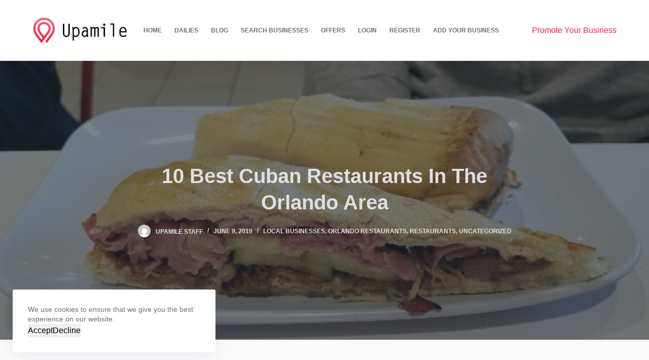

--- FILE ---
content_type: text/html; charset=UTF-8
request_url: https://www.upamile.com/blog/best-cuban-restaurants-in-orlando-area/
body_size: 23669
content:
<!doctype html>
<html lang="en-US">
<head>
	
	<meta charset="UTF-8">
	<meta name="viewport" content="width=device-width, initial-scale=1, maximum-scale=5, viewport-fit=cover">
	<link rel="profile" href="https://gmpg.org/xfn/11">

	<meta name='robots' content='index, follow, max-image-preview:large, max-snippet:-1, max-video-preview:-1' />

	<!-- This site is optimized with the Yoast SEO plugin v20.8 - https://yoast.com/wordpress/plugins/seo/ -->
	<title>10 Best Cuban Restaurants In The Orlando Area - Upamile</title>
	<meta name="description" content="You know Orlando is filled with Hispanic flair, and with that comes great Latin cuisine.Orlando doesn&#039;t fall short when it comes to Cuban food. The Cuban culture is growing in Orlando and can be seen throughout. Therefore we have put a list of top 10 Cuban Restaurants for you to enjoy." />
	<link rel="canonical" href="https://www.upamile.com/blog/best-cuban-restaurants-in-orlando-area/" />
	<meta property="og:locale" content="en_US" />
	<meta property="og:type" content="article" />
	<meta property="og:title" content="10 Best Cuban Restaurants In The Orlando Area - Upamile" />
	<meta property="og:description" content="You know Orlando is filled with Hispanic flair, and with that comes great Latin cuisine.Orlando doesn&#039;t fall short when it comes to Cuban food. The Cuban culture is growing in Orlando and can be seen throughout. Therefore we have put a list of top 10 Cuban Restaurants for you to enjoy." />
	<meta property="og:url" content="https://www.upamile.com/blog/best-cuban-restaurants-in-orlando-area/" />
	<meta property="og:site_name" content="Upamile" />
	<meta property="article:published_time" content="2019-06-09T22:57:14+00:00" />
	<meta property="article:modified_time" content="2020-03-04T02:24:30+00:00" />
	<meta property="og:image" content="https://www.upamile.com/blog/wp-content/uploads/cubansub-1024x495-1.png" />
	<meta property="og:image:width" content="1024" />
	<meta property="og:image:height" content="495" />
	<meta property="og:image:type" content="image/png" />
	<meta name="author" content="Upamile Staff" />
	<meta name="twitter:card" content="summary_large_image" />
	<meta name="twitter:label1" content="Written by" />
	<meta name="twitter:data1" content="Upamile Staff" />
	<meta name="twitter:label2" content="Est. reading time" />
	<meta name="twitter:data2" content="1 minute" />
	<script type="application/ld+json" class="yoast-schema-graph">{"@context":"https://schema.org","@graph":[{"@type":"Article","@id":"https://www.upamile.com/blog/best-cuban-restaurants-in-orlando-area/#article","isPartOf":{"@id":"https://www.upamile.com/blog/best-cuban-restaurants-in-orlando-area/"},"author":{"name":"Upamile Staff","@id":"https://www.upamile.com/blog/#/schema/person/7afd7de7b2be6997b4c9016df1069436"},"headline":"10 Best Cuban Restaurants In The Orlando Area","datePublished":"2019-06-09T22:57:14+00:00","dateModified":"2020-03-04T02:24:30+00:00","mainEntityOfPage":{"@id":"https://www.upamile.com/blog/best-cuban-restaurants-in-orlando-area/"},"wordCount":218,"commentCount":0,"publisher":{"@id":"https://www.upamile.com/blog/#organization"},"image":{"@id":"https://www.upamile.com/blog/best-cuban-restaurants-in-orlando-area/#primaryimage"},"thumbnailUrl":"https://www.upamile.com/blog/wp-content/uploads/cubansub-1024x495-1.png","keywords":["Cuban","Cuban Cuisine","Cuban Restaurants","Orlando","Orlando Cuban Restaurants"],"articleSection":["Local Businesses","Orlando Restaurants","Restaurants"],"inLanguage":"en-US","potentialAction":[{"@type":"CommentAction","name":"Comment","target":["https://www.upamile.com/blog/best-cuban-restaurants-in-orlando-area/#respond"]}]},{"@type":"WebPage","@id":"https://www.upamile.com/blog/best-cuban-restaurants-in-orlando-area/","url":"https://www.upamile.com/blog/best-cuban-restaurants-in-orlando-area/","name":"10 Best Cuban Restaurants In The Orlando Area - Upamile","isPartOf":{"@id":"https://www.upamile.com/blog/#website"},"primaryImageOfPage":{"@id":"https://www.upamile.com/blog/best-cuban-restaurants-in-orlando-area/#primaryimage"},"image":{"@id":"https://www.upamile.com/blog/best-cuban-restaurants-in-orlando-area/#primaryimage"},"thumbnailUrl":"https://www.upamile.com/blog/wp-content/uploads/cubansub-1024x495-1.png","datePublished":"2019-06-09T22:57:14+00:00","dateModified":"2020-03-04T02:24:30+00:00","description":"You know Orlando is filled with Hispanic flair, and with that comes great Latin cuisine.Orlando doesn't fall short when it comes to Cuban food. The Cuban culture is growing in Orlando and can be seen throughout. Therefore we have put a list of top 10 Cuban Restaurants for you to enjoy.","breadcrumb":{"@id":"https://www.upamile.com/blog/best-cuban-restaurants-in-orlando-area/#breadcrumb"},"inLanguage":"en-US","potentialAction":[{"@type":"ReadAction","target":["https://www.upamile.com/blog/best-cuban-restaurants-in-orlando-area/"]}]},{"@type":"ImageObject","inLanguage":"en-US","@id":"https://www.upamile.com/blog/best-cuban-restaurants-in-orlando-area/#primaryimage","url":"https://www.upamile.com/blog/wp-content/uploads/cubansub-1024x495-1.png","contentUrl":"https://www.upamile.com/blog/wp-content/uploads/cubansub-1024x495-1.png","width":1024,"height":495,"caption":"best cuban sub"},{"@type":"BreadcrumbList","@id":"https://www.upamile.com/blog/best-cuban-restaurants-in-orlando-area/#breadcrumb","itemListElement":[{"@type":"ListItem","position":1,"name":"Home","item":"https://www.upamile.com/blog/"},{"@type":"ListItem","position":2,"name":"10 Best Cuban Restaurants In The Orlando Area"}]},{"@type":"WebSite","@id":"https://www.upamile.com/blog/#website","url":"https://www.upamile.com/blog/","name":"Upamile","description":"Just another WordPress site","publisher":{"@id":"https://www.upamile.com/blog/#organization"},"potentialAction":[{"@type":"SearchAction","target":{"@type":"EntryPoint","urlTemplate":"https://www.upamile.com/blog/?s={search_term_string}"},"query-input":"required name=search_term_string"}],"inLanguage":"en-US"},{"@type":"Organization","@id":"https://www.upamile.com/blog/#organization","name":"Upamile","url":"https://www.upamile.com/blog/","logo":{"@type":"ImageObject","inLanguage":"en-US","@id":"https://www.upamile.com/blog/#/schema/logo/image/","url":"https://www.upamile.com/blog/wp-content/uploads/2023/07/upamilelogo.png","contentUrl":"https://www.upamile.com/blog/wp-content/uploads/2023/07/upamilelogo.png","width":220,"height":59,"caption":"Upamile"},"image":{"@id":"https://www.upamile.com/blog/#/schema/logo/image/"}},{"@type":"Person","@id":"https://www.upamile.com/blog/#/schema/person/7afd7de7b2be6997b4c9016df1069436","name":"Upamile Staff","image":{"@type":"ImageObject","inLanguage":"en-US","@id":"https://www.upamile.com/blog/#/schema/person/image/","url":"https://secure.gravatar.com/avatar/09cc740a116b0f1800d549a8ee9a3166?s=96&d=mm&r=g","contentUrl":"https://secure.gravatar.com/avatar/09cc740a116b0f1800d549a8ee9a3166?s=96&d=mm&r=g","caption":"Upamile Staff"},"url":"https://www.upamile.com/blog/author/upamilestaffer/"}]}</script>
	<!-- / Yoast SEO plugin. -->


<link rel="alternate" type="application/rss+xml" title="Upamile &raquo; Feed" href="https://www.upamile.com/blog/feed/" />
<link rel="alternate" type="application/rss+xml" title="Upamile &raquo; Comments Feed" href="https://www.upamile.com/blog/comments/feed/" />
<link rel="alternate" type="application/rss+xml" title="Upamile &raquo; 10 Best Cuban Restaurants In The Orlando Area Comments Feed" href="https://www.upamile.com/blog/best-cuban-restaurants-in-orlando-area/feed/" />
		<!-- This site uses the Google Analytics by MonsterInsights plugin v8.15 - Using Analytics tracking - https://www.monsterinsights.com/ -->
		<!-- Note: MonsterInsights is not currently configured on this site. The site owner needs to authenticate with Google Analytics in the MonsterInsights settings panel. -->
					<!-- No UA code set -->
				<!-- / Google Analytics by MonsterInsights -->
		<link rel='stylesheet' id='blocksy-dynamic-global-css' href='https://www.upamile.com/blog/wp-content/uploads/blocksy/css/global.css?ver=40787' media='all' />
<link rel='stylesheet' id='wp-block-library-css' href='https://www.upamile.com/blog/wp-includes/css/dist/block-library/style.min.css?ver=6.2.8' media='all' />
<style id='global-styles-inline-css'>
body{--wp--preset--color--black: #000000;--wp--preset--color--cyan-bluish-gray: #abb8c3;--wp--preset--color--white: #ffffff;--wp--preset--color--pale-pink: #f78da7;--wp--preset--color--vivid-red: #cf2e2e;--wp--preset--color--luminous-vivid-orange: #ff6900;--wp--preset--color--luminous-vivid-amber: #fcb900;--wp--preset--color--light-green-cyan: #7bdcb5;--wp--preset--color--vivid-green-cyan: #00d084;--wp--preset--color--pale-cyan-blue: #8ed1fc;--wp--preset--color--vivid-cyan-blue: #0693e3;--wp--preset--color--vivid-purple: #9b51e0;--wp--preset--color--palette-color-1: var(--paletteColor1, #f91942);--wp--preset--color--palette-color-2: var(--paletteColor2, #F74D67);--wp--preset--color--palette-color-3: var(--paletteColor3, #6e6d76);--wp--preset--color--palette-color-4: var(--paletteColor4, #0e0c1b);--wp--preset--color--palette-color-5: var(--paletteColor5, #DFDFE2);--wp--preset--color--palette-color-6: var(--paletteColor6, #F4F4F5);--wp--preset--color--palette-color-7: var(--paletteColor7, #FBFBFB);--wp--preset--color--palette-color-8: var(--paletteColor8, #ffffff);--wp--preset--gradient--vivid-cyan-blue-to-vivid-purple: linear-gradient(135deg,rgba(6,147,227,1) 0%,rgb(155,81,224) 100%);--wp--preset--gradient--light-green-cyan-to-vivid-green-cyan: linear-gradient(135deg,rgb(122,220,180) 0%,rgb(0,208,130) 100%);--wp--preset--gradient--luminous-vivid-amber-to-luminous-vivid-orange: linear-gradient(135deg,rgba(252,185,0,1) 0%,rgba(255,105,0,1) 100%);--wp--preset--gradient--luminous-vivid-orange-to-vivid-red: linear-gradient(135deg,rgba(255,105,0,1) 0%,rgb(207,46,46) 100%);--wp--preset--gradient--very-light-gray-to-cyan-bluish-gray: linear-gradient(135deg,rgb(238,238,238) 0%,rgb(169,184,195) 100%);--wp--preset--gradient--cool-to-warm-spectrum: linear-gradient(135deg,rgb(74,234,220) 0%,rgb(151,120,209) 20%,rgb(207,42,186) 40%,rgb(238,44,130) 60%,rgb(251,105,98) 80%,rgb(254,248,76) 100%);--wp--preset--gradient--blush-light-purple: linear-gradient(135deg,rgb(255,206,236) 0%,rgb(152,150,240) 100%);--wp--preset--gradient--blush-bordeaux: linear-gradient(135deg,rgb(254,205,165) 0%,rgb(254,45,45) 50%,rgb(107,0,62) 100%);--wp--preset--gradient--luminous-dusk: linear-gradient(135deg,rgb(255,203,112) 0%,rgb(199,81,192) 50%,rgb(65,88,208) 100%);--wp--preset--gradient--pale-ocean: linear-gradient(135deg,rgb(255,245,203) 0%,rgb(182,227,212) 50%,rgb(51,167,181) 100%);--wp--preset--gradient--electric-grass: linear-gradient(135deg,rgb(202,248,128) 0%,rgb(113,206,126) 100%);--wp--preset--gradient--midnight: linear-gradient(135deg,rgb(2,3,129) 0%,rgb(40,116,252) 100%);--wp--preset--gradient--juicy-peach: linear-gradient(to right, #ffecd2 0%, #fcb69f 100%);--wp--preset--gradient--young-passion: linear-gradient(to right, #ff8177 0%, #ff867a 0%, #ff8c7f 21%, #f99185 52%, #cf556c 78%, #b12a5b 100%);--wp--preset--gradient--true-sunset: linear-gradient(to right, #fa709a 0%, #fee140 100%);--wp--preset--gradient--morpheus-den: linear-gradient(to top, #30cfd0 0%, #330867 100%);--wp--preset--gradient--plum-plate: linear-gradient(135deg, #667eea 0%, #764ba2 100%);--wp--preset--gradient--aqua-splash: linear-gradient(15deg, #13547a 0%, #80d0c7 100%);--wp--preset--gradient--love-kiss: linear-gradient(to top, #ff0844 0%, #ffb199 100%);--wp--preset--gradient--new-retrowave: linear-gradient(to top, #3b41c5 0%, #a981bb 49%, #ffc8a9 100%);--wp--preset--gradient--plum-bath: linear-gradient(to top, #cc208e 0%, #6713d2 100%);--wp--preset--gradient--high-flight: linear-gradient(to right, #0acffe 0%, #495aff 100%);--wp--preset--gradient--teen-party: linear-gradient(-225deg, #FF057C 0%, #8D0B93 50%, #321575 100%);--wp--preset--gradient--fabled-sunset: linear-gradient(-225deg, #231557 0%, #44107A 29%, #FF1361 67%, #FFF800 100%);--wp--preset--gradient--arielle-smile: radial-gradient(circle 248px at center, #16d9e3 0%, #30c7ec 47%, #46aef7 100%);--wp--preset--gradient--itmeo-branding: linear-gradient(180deg, #2af598 0%, #009efd 100%);--wp--preset--gradient--deep-blue: linear-gradient(to right, #6a11cb 0%, #2575fc 100%);--wp--preset--gradient--strong-bliss: linear-gradient(to right, #f78ca0 0%, #f9748f 19%, #fd868c 60%, #fe9a8b 100%);--wp--preset--gradient--sweet-period: linear-gradient(to top, #3f51b1 0%, #5a55ae 13%, #7b5fac 25%, #8f6aae 38%, #a86aa4 50%, #cc6b8e 62%, #f18271 75%, #f3a469 87%, #f7c978 100%);--wp--preset--gradient--purple-division: linear-gradient(to top, #7028e4 0%, #e5b2ca 100%);--wp--preset--gradient--cold-evening: linear-gradient(to top, #0c3483 0%, #a2b6df 100%, #6b8cce 100%, #a2b6df 100%);--wp--preset--gradient--mountain-rock: linear-gradient(to right, #868f96 0%, #596164 100%);--wp--preset--gradient--desert-hump: linear-gradient(to top, #c79081 0%, #dfa579 100%);--wp--preset--gradient--ethernal-constance: linear-gradient(to top, #09203f 0%, #537895 100%);--wp--preset--gradient--happy-memories: linear-gradient(-60deg, #ff5858 0%, #f09819 100%);--wp--preset--gradient--grown-early: linear-gradient(to top, #0ba360 0%, #3cba92 100%);--wp--preset--gradient--morning-salad: linear-gradient(-225deg, #B7F8DB 0%, #50A7C2 100%);--wp--preset--gradient--night-call: linear-gradient(-225deg, #AC32E4 0%, #7918F2 48%, #4801FF 100%);--wp--preset--gradient--mind-crawl: linear-gradient(-225deg, #473B7B 0%, #3584A7 51%, #30D2BE 100%);--wp--preset--gradient--angel-care: linear-gradient(-225deg, #FFE29F 0%, #FFA99F 48%, #FF719A 100%);--wp--preset--gradient--juicy-cake: linear-gradient(to top, #e14fad 0%, #f9d423 100%);--wp--preset--gradient--rich-metal: linear-gradient(to right, #d7d2cc 0%, #304352 100%);--wp--preset--gradient--mole-hall: linear-gradient(-20deg, #616161 0%, #9bc5c3 100%);--wp--preset--gradient--cloudy-knoxville: linear-gradient(120deg, #fdfbfb 0%, #ebedee 100%);--wp--preset--gradient--soft-grass: linear-gradient(to top, #c1dfc4 0%, #deecdd 100%);--wp--preset--gradient--saint-petersburg: linear-gradient(135deg, #f5f7fa 0%, #c3cfe2 100%);--wp--preset--gradient--everlasting-sky: linear-gradient(135deg, #fdfcfb 0%, #e2d1c3 100%);--wp--preset--gradient--kind-steel: linear-gradient(-20deg, #e9defa 0%, #fbfcdb 100%);--wp--preset--gradient--over-sun: linear-gradient(60deg, #abecd6 0%, #fbed96 100%);--wp--preset--gradient--premium-white: linear-gradient(to top, #d5d4d0 0%, #d5d4d0 1%, #eeeeec 31%, #efeeec 75%, #e9e9e7 100%);--wp--preset--gradient--clean-mirror: linear-gradient(45deg, #93a5cf 0%, #e4efe9 100%);--wp--preset--gradient--wild-apple: linear-gradient(to top, #d299c2 0%, #fef9d7 100%);--wp--preset--gradient--snow-again: linear-gradient(to top, #e6e9f0 0%, #eef1f5 100%);--wp--preset--gradient--confident-cloud: linear-gradient(to top, #dad4ec 0%, #dad4ec 1%, #f3e7e9 100%);--wp--preset--gradient--glass-water: linear-gradient(to top, #dfe9f3 0%, white 100%);--wp--preset--gradient--perfect-white: linear-gradient(-225deg, #E3FDF5 0%, #FFE6FA 100%);--wp--preset--duotone--dark-grayscale: url('#wp-duotone-dark-grayscale');--wp--preset--duotone--grayscale: url('#wp-duotone-grayscale');--wp--preset--duotone--purple-yellow: url('#wp-duotone-purple-yellow');--wp--preset--duotone--blue-red: url('#wp-duotone-blue-red');--wp--preset--duotone--midnight: url('#wp-duotone-midnight');--wp--preset--duotone--magenta-yellow: url('#wp-duotone-magenta-yellow');--wp--preset--duotone--purple-green: url('#wp-duotone-purple-green');--wp--preset--duotone--blue-orange: url('#wp-duotone-blue-orange');--wp--preset--font-size--small: 13px;--wp--preset--font-size--medium: 20px;--wp--preset--font-size--large: 36px;--wp--preset--font-size--x-large: 42px;--wp--preset--spacing--20: 0.44rem;--wp--preset--spacing--30: 0.67rem;--wp--preset--spacing--40: 1rem;--wp--preset--spacing--50: 1.5rem;--wp--preset--spacing--60: 2.25rem;--wp--preset--spacing--70: 3.38rem;--wp--preset--spacing--80: 5.06rem;--wp--preset--shadow--natural: 6px 6px 9px rgba(0, 0, 0, 0.2);--wp--preset--shadow--deep: 12px 12px 50px rgba(0, 0, 0, 0.4);--wp--preset--shadow--sharp: 6px 6px 0px rgba(0, 0, 0, 0.2);--wp--preset--shadow--outlined: 6px 6px 0px -3px rgba(255, 255, 255, 1), 6px 6px rgba(0, 0, 0, 1);--wp--preset--shadow--crisp: 6px 6px 0px rgba(0, 0, 0, 1);}body { margin: 0;--wp--style--global--content-size: var(--block-max-width);--wp--style--global--wide-size: var(--block-wide-max-width); }.wp-site-blocks > .alignleft { float: left; margin-right: 2em; }.wp-site-blocks > .alignright { float: right; margin-left: 2em; }.wp-site-blocks > .aligncenter { justify-content: center; margin-left: auto; margin-right: auto; }.wp-site-blocks > * { margin-block-start: 0; margin-block-end: 0; }.wp-site-blocks > * + * { margin-block-start: var(--content-spacing); }body { --wp--style--block-gap: var(--content-spacing); }body .is-layout-flow > *{margin-block-start: 0;margin-block-end: 0;}body .is-layout-flow > * + *{margin-block-start: var(--content-spacing);margin-block-end: 0;}body .is-layout-constrained > *{margin-block-start: 0;margin-block-end: 0;}body .is-layout-constrained > * + *{margin-block-start: var(--content-spacing);margin-block-end: 0;}body .is-layout-flex{gap: var(--content-spacing);}body .is-layout-flow > .alignleft{float: left;margin-inline-start: 0;margin-inline-end: 2em;}body .is-layout-flow > .alignright{float: right;margin-inline-start: 2em;margin-inline-end: 0;}body .is-layout-flow > .aligncenter{margin-left: auto !important;margin-right: auto !important;}body .is-layout-constrained > .alignleft{float: left;margin-inline-start: 0;margin-inline-end: 2em;}body .is-layout-constrained > .alignright{float: right;margin-inline-start: 2em;margin-inline-end: 0;}body .is-layout-constrained > .aligncenter{margin-left: auto !important;margin-right: auto !important;}body .is-layout-constrained > :where(:not(.alignleft):not(.alignright):not(.alignfull)){max-width: var(--wp--style--global--content-size);margin-left: auto !important;margin-right: auto !important;}body .is-layout-constrained > .alignwide{max-width: var(--wp--style--global--wide-size);}body .is-layout-flex{display: flex;}body .is-layout-flex{flex-wrap: wrap;align-items: center;}body .is-layout-flex > *{margin: 0;}body{padding-top: 0px;padding-right: 0px;padding-bottom: 0px;padding-left: 0px;}.has-black-color{color: var(--wp--preset--color--black) !important;}.has-cyan-bluish-gray-color{color: var(--wp--preset--color--cyan-bluish-gray) !important;}.has-white-color{color: var(--wp--preset--color--white) !important;}.has-pale-pink-color{color: var(--wp--preset--color--pale-pink) !important;}.has-vivid-red-color{color: var(--wp--preset--color--vivid-red) !important;}.has-luminous-vivid-orange-color{color: var(--wp--preset--color--luminous-vivid-orange) !important;}.has-luminous-vivid-amber-color{color: var(--wp--preset--color--luminous-vivid-amber) !important;}.has-light-green-cyan-color{color: var(--wp--preset--color--light-green-cyan) !important;}.has-vivid-green-cyan-color{color: var(--wp--preset--color--vivid-green-cyan) !important;}.has-pale-cyan-blue-color{color: var(--wp--preset--color--pale-cyan-blue) !important;}.has-vivid-cyan-blue-color{color: var(--wp--preset--color--vivid-cyan-blue) !important;}.has-vivid-purple-color{color: var(--wp--preset--color--vivid-purple) !important;}.has-palette-color-1-color{color: var(--wp--preset--color--palette-color-1) !important;}.has-palette-color-2-color{color: var(--wp--preset--color--palette-color-2) !important;}.has-palette-color-3-color{color: var(--wp--preset--color--palette-color-3) !important;}.has-palette-color-4-color{color: var(--wp--preset--color--palette-color-4) !important;}.has-palette-color-5-color{color: var(--wp--preset--color--palette-color-5) !important;}.has-palette-color-6-color{color: var(--wp--preset--color--palette-color-6) !important;}.has-palette-color-7-color{color: var(--wp--preset--color--palette-color-7) !important;}.has-palette-color-8-color{color: var(--wp--preset--color--palette-color-8) !important;}.has-black-background-color{background-color: var(--wp--preset--color--black) !important;}.has-cyan-bluish-gray-background-color{background-color: var(--wp--preset--color--cyan-bluish-gray) !important;}.has-white-background-color{background-color: var(--wp--preset--color--white) !important;}.has-pale-pink-background-color{background-color: var(--wp--preset--color--pale-pink) !important;}.has-vivid-red-background-color{background-color: var(--wp--preset--color--vivid-red) !important;}.has-luminous-vivid-orange-background-color{background-color: var(--wp--preset--color--luminous-vivid-orange) !important;}.has-luminous-vivid-amber-background-color{background-color: var(--wp--preset--color--luminous-vivid-amber) !important;}.has-light-green-cyan-background-color{background-color: var(--wp--preset--color--light-green-cyan) !important;}.has-vivid-green-cyan-background-color{background-color: var(--wp--preset--color--vivid-green-cyan) !important;}.has-pale-cyan-blue-background-color{background-color: var(--wp--preset--color--pale-cyan-blue) !important;}.has-vivid-cyan-blue-background-color{background-color: var(--wp--preset--color--vivid-cyan-blue) !important;}.has-vivid-purple-background-color{background-color: var(--wp--preset--color--vivid-purple) !important;}.has-palette-color-1-background-color{background-color: var(--wp--preset--color--palette-color-1) !important;}.has-palette-color-2-background-color{background-color: var(--wp--preset--color--palette-color-2) !important;}.has-palette-color-3-background-color{background-color: var(--wp--preset--color--palette-color-3) !important;}.has-palette-color-4-background-color{background-color: var(--wp--preset--color--palette-color-4) !important;}.has-palette-color-5-background-color{background-color: var(--wp--preset--color--palette-color-5) !important;}.has-palette-color-6-background-color{background-color: var(--wp--preset--color--palette-color-6) !important;}.has-palette-color-7-background-color{background-color: var(--wp--preset--color--palette-color-7) !important;}.has-palette-color-8-background-color{background-color: var(--wp--preset--color--palette-color-8) !important;}.has-black-border-color{border-color: var(--wp--preset--color--black) !important;}.has-cyan-bluish-gray-border-color{border-color: var(--wp--preset--color--cyan-bluish-gray) !important;}.has-white-border-color{border-color: var(--wp--preset--color--white) !important;}.has-pale-pink-border-color{border-color: var(--wp--preset--color--pale-pink) !important;}.has-vivid-red-border-color{border-color: var(--wp--preset--color--vivid-red) !important;}.has-luminous-vivid-orange-border-color{border-color: var(--wp--preset--color--luminous-vivid-orange) !important;}.has-luminous-vivid-amber-border-color{border-color: var(--wp--preset--color--luminous-vivid-amber) !important;}.has-light-green-cyan-border-color{border-color: var(--wp--preset--color--light-green-cyan) !important;}.has-vivid-green-cyan-border-color{border-color: var(--wp--preset--color--vivid-green-cyan) !important;}.has-pale-cyan-blue-border-color{border-color: var(--wp--preset--color--pale-cyan-blue) !important;}.has-vivid-cyan-blue-border-color{border-color: var(--wp--preset--color--vivid-cyan-blue) !important;}.has-vivid-purple-border-color{border-color: var(--wp--preset--color--vivid-purple) !important;}.has-palette-color-1-border-color{border-color: var(--wp--preset--color--palette-color-1) !important;}.has-palette-color-2-border-color{border-color: var(--wp--preset--color--palette-color-2) !important;}.has-palette-color-3-border-color{border-color: var(--wp--preset--color--palette-color-3) !important;}.has-palette-color-4-border-color{border-color: var(--wp--preset--color--palette-color-4) !important;}.has-palette-color-5-border-color{border-color: var(--wp--preset--color--palette-color-5) !important;}.has-palette-color-6-border-color{border-color: var(--wp--preset--color--palette-color-6) !important;}.has-palette-color-7-border-color{border-color: var(--wp--preset--color--palette-color-7) !important;}.has-palette-color-8-border-color{border-color: var(--wp--preset--color--palette-color-8) !important;}.has-vivid-cyan-blue-to-vivid-purple-gradient-background{background: var(--wp--preset--gradient--vivid-cyan-blue-to-vivid-purple) !important;}.has-light-green-cyan-to-vivid-green-cyan-gradient-background{background: var(--wp--preset--gradient--light-green-cyan-to-vivid-green-cyan) !important;}.has-luminous-vivid-amber-to-luminous-vivid-orange-gradient-background{background: var(--wp--preset--gradient--luminous-vivid-amber-to-luminous-vivid-orange) !important;}.has-luminous-vivid-orange-to-vivid-red-gradient-background{background: var(--wp--preset--gradient--luminous-vivid-orange-to-vivid-red) !important;}.has-very-light-gray-to-cyan-bluish-gray-gradient-background{background: var(--wp--preset--gradient--very-light-gray-to-cyan-bluish-gray) !important;}.has-cool-to-warm-spectrum-gradient-background{background: var(--wp--preset--gradient--cool-to-warm-spectrum) !important;}.has-blush-light-purple-gradient-background{background: var(--wp--preset--gradient--blush-light-purple) !important;}.has-blush-bordeaux-gradient-background{background: var(--wp--preset--gradient--blush-bordeaux) !important;}.has-luminous-dusk-gradient-background{background: var(--wp--preset--gradient--luminous-dusk) !important;}.has-pale-ocean-gradient-background{background: var(--wp--preset--gradient--pale-ocean) !important;}.has-electric-grass-gradient-background{background: var(--wp--preset--gradient--electric-grass) !important;}.has-midnight-gradient-background{background: var(--wp--preset--gradient--midnight) !important;}.has-juicy-peach-gradient-background{background: var(--wp--preset--gradient--juicy-peach) !important;}.has-young-passion-gradient-background{background: var(--wp--preset--gradient--young-passion) !important;}.has-true-sunset-gradient-background{background: var(--wp--preset--gradient--true-sunset) !important;}.has-morpheus-den-gradient-background{background: var(--wp--preset--gradient--morpheus-den) !important;}.has-plum-plate-gradient-background{background: var(--wp--preset--gradient--plum-plate) !important;}.has-aqua-splash-gradient-background{background: var(--wp--preset--gradient--aqua-splash) !important;}.has-love-kiss-gradient-background{background: var(--wp--preset--gradient--love-kiss) !important;}.has-new-retrowave-gradient-background{background: var(--wp--preset--gradient--new-retrowave) !important;}.has-plum-bath-gradient-background{background: var(--wp--preset--gradient--plum-bath) !important;}.has-high-flight-gradient-background{background: var(--wp--preset--gradient--high-flight) !important;}.has-teen-party-gradient-background{background: var(--wp--preset--gradient--teen-party) !important;}.has-fabled-sunset-gradient-background{background: var(--wp--preset--gradient--fabled-sunset) !important;}.has-arielle-smile-gradient-background{background: var(--wp--preset--gradient--arielle-smile) !important;}.has-itmeo-branding-gradient-background{background: var(--wp--preset--gradient--itmeo-branding) !important;}.has-deep-blue-gradient-background{background: var(--wp--preset--gradient--deep-blue) !important;}.has-strong-bliss-gradient-background{background: var(--wp--preset--gradient--strong-bliss) !important;}.has-sweet-period-gradient-background{background: var(--wp--preset--gradient--sweet-period) !important;}.has-purple-division-gradient-background{background: var(--wp--preset--gradient--purple-division) !important;}.has-cold-evening-gradient-background{background: var(--wp--preset--gradient--cold-evening) !important;}.has-mountain-rock-gradient-background{background: var(--wp--preset--gradient--mountain-rock) !important;}.has-desert-hump-gradient-background{background: var(--wp--preset--gradient--desert-hump) !important;}.has-ethernal-constance-gradient-background{background: var(--wp--preset--gradient--ethernal-constance) !important;}.has-happy-memories-gradient-background{background: var(--wp--preset--gradient--happy-memories) !important;}.has-grown-early-gradient-background{background: var(--wp--preset--gradient--grown-early) !important;}.has-morning-salad-gradient-background{background: var(--wp--preset--gradient--morning-salad) !important;}.has-night-call-gradient-background{background: var(--wp--preset--gradient--night-call) !important;}.has-mind-crawl-gradient-background{background: var(--wp--preset--gradient--mind-crawl) !important;}.has-angel-care-gradient-background{background: var(--wp--preset--gradient--angel-care) !important;}.has-juicy-cake-gradient-background{background: var(--wp--preset--gradient--juicy-cake) !important;}.has-rich-metal-gradient-background{background: var(--wp--preset--gradient--rich-metal) !important;}.has-mole-hall-gradient-background{background: var(--wp--preset--gradient--mole-hall) !important;}.has-cloudy-knoxville-gradient-background{background: var(--wp--preset--gradient--cloudy-knoxville) !important;}.has-soft-grass-gradient-background{background: var(--wp--preset--gradient--soft-grass) !important;}.has-saint-petersburg-gradient-background{background: var(--wp--preset--gradient--saint-petersburg) !important;}.has-everlasting-sky-gradient-background{background: var(--wp--preset--gradient--everlasting-sky) !important;}.has-kind-steel-gradient-background{background: var(--wp--preset--gradient--kind-steel) !important;}.has-over-sun-gradient-background{background: var(--wp--preset--gradient--over-sun) !important;}.has-premium-white-gradient-background{background: var(--wp--preset--gradient--premium-white) !important;}.has-clean-mirror-gradient-background{background: var(--wp--preset--gradient--clean-mirror) !important;}.has-wild-apple-gradient-background{background: var(--wp--preset--gradient--wild-apple) !important;}.has-snow-again-gradient-background{background: var(--wp--preset--gradient--snow-again) !important;}.has-confident-cloud-gradient-background{background: var(--wp--preset--gradient--confident-cloud) !important;}.has-glass-water-gradient-background{background: var(--wp--preset--gradient--glass-water) !important;}.has-perfect-white-gradient-background{background: var(--wp--preset--gradient--perfect-white) !important;}.has-small-font-size{font-size: var(--wp--preset--font-size--small) !important;}.has-medium-font-size{font-size: var(--wp--preset--font-size--medium) !important;}.has-large-font-size{font-size: var(--wp--preset--font-size--large) !important;}.has-x-large-font-size{font-size: var(--wp--preset--font-size--x-large) !important;}
.wp-block-navigation a:where(:not(.wp-element-button)){color: inherit;}
.wp-block-pullquote{font-size: 1.5em;line-height: 1.6;}
</style>
<link rel='stylesheet' id='parent-style-css' href='https://www.upamile.com/blog/wp-content/themes/blocksy/style.css?ver=6.2.8' media='all' />
<link rel='stylesheet' id='recent-posts-widget-with-thumbnails-public-style-css' href='https://www.upamile.com/blog/wp-content/plugins/recent-posts-widget-with-thumbnails/public.css?ver=7.1.1' media='all' />
<link rel='stylesheet' id='ct-main-styles-css' href='https://www.upamile.com/blog/wp-content/themes/blocksy/static/bundle/main.min.css?ver=1.8.95' media='all' />
<link rel='stylesheet' id='blocksy-ext-widgets-styles-css' href='https://www.upamile.com/blog/wp-content/plugins/blocksy-companion/framework/extensions/widgets/static/bundle/main.min.css?ver=1.8.95' media='all' />
<link rel='stylesheet' id='blocksy-ext-trending-styles-css' href='https://www.upamile.com/blog/wp-content/plugins/blocksy-companion/framework/extensions/trending/static/bundle/main.min.css?ver=1.8.95' media='all' />
<link rel='stylesheet' id='blocksy-ext-cookies-consent-styles-css' href='https://www.upamile.com/blog/wp-content/plugins/blocksy-companion/framework/extensions/cookies-consent/static/bundle/main.min.css?ver=1.8.95' media='all' />
<link rel='stylesheet' id='ct-page-title-styles-css' href='https://www.upamile.com/blog/wp-content/themes/blocksy/static/bundle/page-title.min.css?ver=1.8.95' media='all' />
<link rel='stylesheet' id='ct-sidebar-styles-css' href='https://www.upamile.com/blog/wp-content/themes/blocksy/static/bundle/sidebar.min.css?ver=1.8.95' media='all' />
<link rel='stylesheet' id='ct-comments-styles-css' href='https://www.upamile.com/blog/wp-content/themes/blocksy/static/bundle/comments.min.css?ver=1.8.95' media='all' />
<link rel='stylesheet' id='ct-stackable-styles-css' href='https://www.upamile.com/blog/wp-content/themes/blocksy/static/bundle/stackable.min.css?ver=1.8.95' media='all' />
<link rel='stylesheet' id='ct-wpforms-styles-css' href='https://www.upamile.com/blog/wp-content/themes/blocksy/static/bundle/wpforms.min.css?ver=1.8.95' media='all' />
<link rel="https://api.w.org/" href="https://www.upamile.com/blog/wp-json/" /><link rel="alternate" type="application/json" href="https://www.upamile.com/blog/wp-json/wp/v2/posts/330" /><link rel="EditURI" type="application/rsd+xml" title="RSD" href="https://www.upamile.com/blog/xmlrpc.php?rsd" />
<link rel="wlwmanifest" type="application/wlwmanifest+xml" href="https://www.upamile.com/blog/wp-includes/wlwmanifest.xml" />
<meta name="generator" content="WordPress 6.2.8" />
<link rel='shortlink' href='https://www.upamile.com/blog/?p=330' />
<link rel="alternate" type="application/json+oembed" href="https://www.upamile.com/blog/wp-json/oembed/1.0/embed?url=https%3A%2F%2Fwww.upamile.com%2Fblog%2Fbest-cuban-restaurants-in-orlando-area%2F" />
<link rel="alternate" type="text/xml+oembed" href="https://www.upamile.com/blog/wp-json/oembed/1.0/embed?url=https%3A%2F%2Fwww.upamile.com%2Fblog%2Fbest-cuban-restaurants-in-orlando-area%2F&#038;format=xml" />
<meta name="cdp-version" content="1.3.9" /><noscript><link rel='stylesheet' href='https://www.upamile.com/blog/wp-content/themes/blocksy/static/bundle/no-scripts.min.css' type='text/css'></noscript>
<script async src="https://pagead2.googlesyndication.com/pagead/js/adsbygoogle.js?client=ca-pub-1188903663378540"
     crossorigin="anonymous"></script>		<style id="wp-custom-css">
			/** about us page **/
.ct-custom.elementor-widget-image-box,
.ct-custom .elementor-widget-container {
	height: 100%;
}

.ct-custom .elementor-widget-container {
	overflow: hidden;
}

.ct-custom .elementor-image-box-content {
	padding: 0 30px;
}		</style>
		<style id="wpforms-css-vars-root">
				:root {
					--wpforms-field-border-radius: 3px;
--wpforms-field-background-color: #ffffff;
--wpforms-field-border-color: rgba( 0, 0, 0, 0.25 );
--wpforms-field-text-color: rgba( 0, 0, 0, 0.7 );
--wpforms-label-color: rgba( 0, 0, 0, 0.85 );
--wpforms-label-sublabel-color: rgba( 0, 0, 0, 0.55 );
--wpforms-label-error-color: #d63637;
--wpforms-button-border-radius: 3px;
--wpforms-button-background-color: #066aab;
--wpforms-button-text-color: #ffffff;
--wpforms-field-size-input-height: 43px;
--wpforms-field-size-input-spacing: 15px;
--wpforms-field-size-font-size: 16px;
--wpforms-field-size-line-height: 19px;
--wpforms-field-size-padding-h: 14px;
--wpforms-field-size-checkbox-size: 16px;
--wpforms-field-size-sublabel-spacing: 5px;
--wpforms-field-size-icon-size: 1;
--wpforms-label-size-font-size: 16px;
--wpforms-label-size-line-height: 19px;
--wpforms-label-size-sublabel-font-size: 14px;
--wpforms-label-size-sublabel-line-height: 17px;
--wpforms-button-size-font-size: 17px;
--wpforms-button-size-height: 41px;
--wpforms-button-size-padding-h: 15px;
--wpforms-button-size-margin-top: 10px;

				}
			</style>	</head>


<body class="post-template-default single single-post postid-330 single-format-standard wp-custom-logo wp-embed-responsive stk--is-blocksy-theme ct-loading" data-link="type-2" data-prefix="single_blog_post" data-header="type-1:sticky" data-footer="type-1" itemscope="itemscope" itemtype="https://schema.org/Blog" >

<a class="skip-link show-on-focus" href="#main">
	Skip to content</a>

<svg xmlns="http://www.w3.org/2000/svg" viewBox="0 0 0 0" width="0" height="0" focusable="false" role="none" style="visibility: hidden; position: absolute; left: -9999px; overflow: hidden;" ><defs><filter id="wp-duotone-dark-grayscale"><feColorMatrix color-interpolation-filters="sRGB" type="matrix" values=" .299 .587 .114 0 0 .299 .587 .114 0 0 .299 .587 .114 0 0 .299 .587 .114 0 0 " /><feComponentTransfer color-interpolation-filters="sRGB" ><feFuncR type="table" tableValues="0 0.49803921568627" /><feFuncG type="table" tableValues="0 0.49803921568627" /><feFuncB type="table" tableValues="0 0.49803921568627" /><feFuncA type="table" tableValues="1 1" /></feComponentTransfer><feComposite in2="SourceGraphic" operator="in" /></filter></defs></svg><svg xmlns="http://www.w3.org/2000/svg" viewBox="0 0 0 0" width="0" height="0" focusable="false" role="none" style="visibility: hidden; position: absolute; left: -9999px; overflow: hidden;" ><defs><filter id="wp-duotone-grayscale"><feColorMatrix color-interpolation-filters="sRGB" type="matrix" values=" .299 .587 .114 0 0 .299 .587 .114 0 0 .299 .587 .114 0 0 .299 .587 .114 0 0 " /><feComponentTransfer color-interpolation-filters="sRGB" ><feFuncR type="table" tableValues="0 1" /><feFuncG type="table" tableValues="0 1" /><feFuncB type="table" tableValues="0 1" /><feFuncA type="table" tableValues="1 1" /></feComponentTransfer><feComposite in2="SourceGraphic" operator="in" /></filter></defs></svg><svg xmlns="http://www.w3.org/2000/svg" viewBox="0 0 0 0" width="0" height="0" focusable="false" role="none" style="visibility: hidden; position: absolute; left: -9999px; overflow: hidden;" ><defs><filter id="wp-duotone-purple-yellow"><feColorMatrix color-interpolation-filters="sRGB" type="matrix" values=" .299 .587 .114 0 0 .299 .587 .114 0 0 .299 .587 .114 0 0 .299 .587 .114 0 0 " /><feComponentTransfer color-interpolation-filters="sRGB" ><feFuncR type="table" tableValues="0.54901960784314 0.98823529411765" /><feFuncG type="table" tableValues="0 1" /><feFuncB type="table" tableValues="0.71764705882353 0.25490196078431" /><feFuncA type="table" tableValues="1 1" /></feComponentTransfer><feComposite in2="SourceGraphic" operator="in" /></filter></defs></svg><svg xmlns="http://www.w3.org/2000/svg" viewBox="0 0 0 0" width="0" height="0" focusable="false" role="none" style="visibility: hidden; position: absolute; left: -9999px; overflow: hidden;" ><defs><filter id="wp-duotone-blue-red"><feColorMatrix color-interpolation-filters="sRGB" type="matrix" values=" .299 .587 .114 0 0 .299 .587 .114 0 0 .299 .587 .114 0 0 .299 .587 .114 0 0 " /><feComponentTransfer color-interpolation-filters="sRGB" ><feFuncR type="table" tableValues="0 1" /><feFuncG type="table" tableValues="0 0.27843137254902" /><feFuncB type="table" tableValues="0.5921568627451 0.27843137254902" /><feFuncA type="table" tableValues="1 1" /></feComponentTransfer><feComposite in2="SourceGraphic" operator="in" /></filter></defs></svg><svg xmlns="http://www.w3.org/2000/svg" viewBox="0 0 0 0" width="0" height="0" focusable="false" role="none" style="visibility: hidden; position: absolute; left: -9999px; overflow: hidden;" ><defs><filter id="wp-duotone-midnight"><feColorMatrix color-interpolation-filters="sRGB" type="matrix" values=" .299 .587 .114 0 0 .299 .587 .114 0 0 .299 .587 .114 0 0 .299 .587 .114 0 0 " /><feComponentTransfer color-interpolation-filters="sRGB" ><feFuncR type="table" tableValues="0 0" /><feFuncG type="table" tableValues="0 0.64705882352941" /><feFuncB type="table" tableValues="0 1" /><feFuncA type="table" tableValues="1 1" /></feComponentTransfer><feComposite in2="SourceGraphic" operator="in" /></filter></defs></svg><svg xmlns="http://www.w3.org/2000/svg" viewBox="0 0 0 0" width="0" height="0" focusable="false" role="none" style="visibility: hidden; position: absolute; left: -9999px; overflow: hidden;" ><defs><filter id="wp-duotone-magenta-yellow"><feColorMatrix color-interpolation-filters="sRGB" type="matrix" values=" .299 .587 .114 0 0 .299 .587 .114 0 0 .299 .587 .114 0 0 .299 .587 .114 0 0 " /><feComponentTransfer color-interpolation-filters="sRGB" ><feFuncR type="table" tableValues="0.78039215686275 1" /><feFuncG type="table" tableValues="0 0.94901960784314" /><feFuncB type="table" tableValues="0.35294117647059 0.47058823529412" /><feFuncA type="table" tableValues="1 1" /></feComponentTransfer><feComposite in2="SourceGraphic" operator="in" /></filter></defs></svg><svg xmlns="http://www.w3.org/2000/svg" viewBox="0 0 0 0" width="0" height="0" focusable="false" role="none" style="visibility: hidden; position: absolute; left: -9999px; overflow: hidden;" ><defs><filter id="wp-duotone-purple-green"><feColorMatrix color-interpolation-filters="sRGB" type="matrix" values=" .299 .587 .114 0 0 .299 .587 .114 0 0 .299 .587 .114 0 0 .299 .587 .114 0 0 " /><feComponentTransfer color-interpolation-filters="sRGB" ><feFuncR type="table" tableValues="0.65098039215686 0.40392156862745" /><feFuncG type="table" tableValues="0 1" /><feFuncB type="table" tableValues="0.44705882352941 0.4" /><feFuncA type="table" tableValues="1 1" /></feComponentTransfer><feComposite in2="SourceGraphic" operator="in" /></filter></defs></svg><svg xmlns="http://www.w3.org/2000/svg" viewBox="0 0 0 0" width="0" height="0" focusable="false" role="none" style="visibility: hidden; position: absolute; left: -9999px; overflow: hidden;" ><defs><filter id="wp-duotone-blue-orange"><feColorMatrix color-interpolation-filters="sRGB" type="matrix" values=" .299 .587 .114 0 0 .299 .587 .114 0 0 .299 .587 .114 0 0 .299 .587 .114 0 0 " /><feComponentTransfer color-interpolation-filters="sRGB" ><feFuncR type="table" tableValues="0.098039215686275 1" /><feFuncG type="table" tableValues="0 0.66274509803922" /><feFuncB type="table" tableValues="0.84705882352941 0.41960784313725" /><feFuncA type="table" tableValues="1 1" /></feComponentTransfer><feComposite in2="SourceGraphic" operator="in" /></filter></defs></svg><div class="ct-drawer-canvas"><div id="offcanvas" class="ct-panel ct-header" data-behaviour="right-side" ><div class="ct-panel-inner">
		<div class="ct-panel-actions">
			<button class="ct-toggle-close" data-type="type-1" aria-label="Close drawer">
				<svg class="ct-icon" width="12" height="12" viewBox="0 0 15 15"><path d="M1 15a1 1 0 01-.71-.29 1 1 0 010-1.41l5.8-5.8-5.8-5.8A1 1 0 011.7.29l5.8 5.8 5.8-5.8a1 1 0 011.41 1.41l-5.8 5.8 5.8 5.8a1 1 0 01-1.41 1.41l-5.8-5.8-5.8 5.8A1 1 0 011 15z"/></svg>
			</button>
		</div>
		<div class="ct-panel-content" data-device="desktop" ></div><div class="ct-panel-content" data-device="mobile" >
<nav
	class="mobile-menu has-submenu"
	data-id="mobile-menu" data-interaction="click" data-toggle-type="type-1" 	aria-label="Off Canvas Menu">
	<ul id="menu-main-menu" role="menubar"><li id="menu-item-3114" class="menu-item menu-item-type-custom menu-item-object-custom menu-item-has-children menu-item-3114" role="none"><span class="ct-sub-menu-parent"><a href="#" class="ct-menu-link" role="menuitem">Gutenberg Blocks</a><button class="ct-toggle-dropdown-mobile" aria-label="Expand dropdown menu" aria-haspopup="true" aria-expanded="false" role="menuitem" ><svg class="ct-icon toggle-icon-1" width="15" height="15" viewBox="0 0 15 15"><path d="M3.9,5.1l3.6,3.6l3.6-3.6l1.4,0.7l-5,5l-5-5L3.9,5.1z"/></svg></button></span>
<ul class="sub-menu" role="menu">
	<li id="menu-item-3220" class="menu-item menu-item-type-post_type menu-item-object-page menu-item-3220" role="none"><a href="https://www.upamile.com/blog/columns-block/" class="ct-menu-link" role="menuitem">Columns Block</a></li>
	<li id="menu-item-3222" class="menu-item menu-item-type-post_type menu-item-object-page menu-item-3222" role="none"><a href="https://www.upamile.com/blog/image-gallery-block/" class="ct-menu-link" role="menuitem">Image &#038; Gallery Block</a></li>
	<li id="menu-item-3221" class="menu-item menu-item-type-post_type menu-item-object-page menu-item-3221" role="none"><a href="https://www.upamile.com/blog/quote-block/" class="ct-menu-link" role="menuitem">Quote Block</a></li>
	<li id="menu-item-3173" class="menu-item menu-item-type-post_type menu-item-object-page menu-item-3173" role="none"><a href="https://www.upamile.com/blog/table-block/" class="ct-menu-link" role="menuitem">Table Block</a></li>
	<li id="menu-item-3174" class="menu-item menu-item-type-post_type menu-item-object-page menu-item-3174" role="none"><a href="https://www.upamile.com/blog/3029-2/" class="ct-menu-link" role="menuitem">Button &#038; Separator</a></li>
</ul>
</li>
<li id="menu-item-3109" class="menu-item menu-item-type-custom menu-item-object-custom menu-item-has-children menu-item-3109" role="none"><span class="ct-sub-menu-parent"><a href="#" class="ct-menu-link" role="menuitem">Pages</a><button class="ct-toggle-dropdown-mobile" aria-label="Expand dropdown menu" aria-haspopup="true" aria-expanded="false" role="menuitem" ><svg class="ct-icon toggle-icon-1" width="15" height="15" viewBox="0 0 15 15"><path d="M3.9,5.1l3.6,3.6l3.6-3.6l1.4,0.7l-5,5l-5-5L3.9,5.1z"/></svg></button></span>
<ul class="sub-menu" role="menu">
	<li id="menu-item-3172" class="menu-item menu-item-type-post_type menu-item-object-page menu-item-3172" role="none"><a href="https://www.upamile.com/blog/narrow-width/" class="ct-menu-link" role="menuitem">Narrow Width</a></li>
	<li id="menu-item-3171" class="menu-item menu-item-type-post_type menu-item-object-page menu-item-3171" role="none"><a href="https://www.upamile.com/blog/default-width/" class="ct-menu-link" role="menuitem">Default Width</a></li>
	<li id="menu-item-3219" class="menu-item menu-item-type-post_type menu-item-object-page menu-item-3219" role="none"><a href="https://www.upamile.com/blog/right-sidebar/" class="ct-menu-link" role="menuitem">Right Sidebar</a></li>
	<li id="menu-item-3218" class="menu-item menu-item-type-post_type menu-item-object-page menu-item-3218" role="none"><a href="https://www.upamile.com/blog/left-sidebar/" class="ct-menu-link" role="menuitem">Left Sidebar</a></li>
</ul>
</li>
<li id="menu-item-3176" class="menu-item menu-item-type-post_type menu-item-object-page menu-item-3176" role="none"><a href="https://www.upamile.com/blog/about/" class="ct-menu-link" role="menuitem">About Us</a></li>
<li id="menu-item-3175" class="menu-item menu-item-type-post_type menu-item-object-page menu-item-3175" role="none"><a href="https://www.upamile.com/blog/contact/" class="ct-menu-link" role="menuitem">Contact</a></li>
</ul></nav>


<div
	class="ct-header-text "
	data-id="text" >
	<div class="entry-content">
		<p><strong>Physical Address</strong></p>
<p>304 North Cardinal St.<br />Dorchester Center, MA 02124</p>	</div>
</div>

<div
	class="ct-header-socials "
	data-id="socials" >

	
		<div class="ct-social-box" data-icon-size="custom" data-color="custom" data-icons-type="simple" >
			
			
							
				<a href="#" data-network="facebook" aria-label="Facebook" rel="noopener" >
					<span class="ct-icon-container" >
				<svg
				width="20px"
				height="20px"
				viewBox="0 0 20 20"
				aria-hidden="true">
					<path d="M20,10.1c0-5.5-4.5-10-10-10S0,4.5,0,10.1c0,5,3.7,9.1,8.4,9.9v-7H5.9v-2.9h2.5V7.9C8.4,5.4,9.9,4,12.2,4c1.1,0,2.2,0.2,2.2,0.2v2.5h-1.3c-1.2,0-1.6,0.8-1.6,1.6v1.9h2.8L13.9,13h-2.3v7C16.3,19.2,20,15.1,20,10.1z"/>
				</svg>
			</span>				</a>
							
				<a href="#" data-network="twitter" aria-label="Twitter" rel="noopener" >
					<span class="ct-icon-container" >
				<svg
				width="20px"
				height="20px"
				viewBox="0 0 20 20"
				aria-hidden="true">
					<path d="M20,3.8c-0.7,0.3-1.5,0.5-2.4,0.6c0.8-0.5,1.5-1.3,1.8-2.3c-0.8,0.5-1.7,0.8-2.6,1c-0.7-0.8-1.8-1.3-3-1.3c-2.3,0-4.1,1.8-4.1,4.1c0,0.3,0,0.6,0.1,0.9C6.4,6.7,3.4,5.1,1.4,2.6C1,3.2,0.8,3.9,0.8,4.7c0,1.4,0.7,2.7,1.8,3.4C2,8.1,1.4,7.9,0.8,7.6c0,0,0,0,0,0.1c0,2,1.4,3.6,3.3,4c-0.3,0.1-0.7,0.1-1.1,0.1c-0.3,0-0.5,0-0.8-0.1c0.5,1.6,2,2.8,3.8,2.8c-1.4,1.1-3.2,1.8-5.1,1.8c-0.3,0-0.7,0-1-0.1c1.8,1.2,4,1.8,6.3,1.8c7.5,0,11.7-6.3,11.7-11.7c0-0.2,0-0.4,0-0.5C18.8,5.3,19.4,4.6,20,3.8z"/>
				</svg>
			</span>				</a>
							
				<a href="#" data-network="instagram" aria-label="Instagram" rel="noopener" >
					<span class="ct-icon-container" >
				<svg
				width="20"
				height="20"
				viewBox="0 0 20 20"
				aria-hidden="true">
					<circle cx="10" cy="10" r="3.3"/>
					<path d="M14.2,0H5.8C2.6,0,0,2.6,0,5.8v8.3C0,17.4,2.6,20,5.8,20h8.3c3.2,0,5.8-2.6,5.8-5.8V5.8C20,2.6,17.4,0,14.2,0zM10,15c-2.8,0-5-2.2-5-5s2.2-5,5-5s5,2.2,5,5S12.8,15,10,15z M15.8,5C15.4,5,15,4.6,15,4.2s0.4-0.8,0.8-0.8s0.8,0.4,0.8,0.8S16.3,5,15.8,5z"/>
				</svg>
			</span>				</a>
							
				<a href="#" data-network="pinterest" aria-label="Pinterest" rel="noopener" >
					<span class="ct-icon-container" >
				<svg
				width="20px"
				height="20px"
				viewBox="0 0 20 20"
				aria-hidden="true">
					<path d="M10,0C4.5,0,0,4.5,0,10c0,4.1,2.5,7.6,6,9.2c0-0.7,0-1.5,0.2-2.3c0.2-0.8,1.3-5.4,1.3-5.4s-0.3-0.6-0.3-1.6c0-1.5,0.9-2.6,1.9-2.6c0.9,0,1.3,0.7,1.3,1.5c0,0.9-0.6,2.3-0.9,3.5c-0.3,1.1,0.5,1.9,1.6,1.9c1.9,0,3.2-2.4,3.2-5.3c0-2.2-1.5-3.8-4.2-3.8c-3,0-4.9,2.3-4.9,4.8c0,0.9,0.3,1.5,0.7,2C6,12,6.1,12.1,6,12.4c0,0.2-0.2,0.6-0.2,0.8c-0.1,0.3-0.3,0.3-0.5,0.3c-1.4-0.6-2-2.1-2-3.8c0-2.8,2.4-6.2,7.1-6.2c3.8,0,6.3,2.8,6.3,5.7c0,3.9-2.2,6.9-5.4,6.9c-1.1,0-2.1-0.6-2.4-1.2c0,0-0.6,2.3-0.7,2.7c-0.2,0.8-0.6,1.5-1,2.1C8.1,19.9,9,20,10,20c5.5,0,10-4.5,10-10C20,4.5,15.5,0,10,0z"/>
				</svg>
			</span>				</a>
							
				<a href="#" data-network="youtube" aria-label="YouTube" rel="noopener" >
					<span class="ct-icon-container" >
				<svg
				width="20"
				height="20"
				viewbox="0 0 20 20"
				aria-hidden="true">
					<path d="M15,0H5C2.2,0,0,2.2,0,5v10c0,2.8,2.2,5,5,5h10c2.8,0,5-2.2,5-5V5C20,2.2,17.8,0,15,0z M14.5,10.9l-6.8,3.8c-0.1,0.1-0.3,0.1-0.5,0.1c-0.5,0-1-0.4-1-1l0,0V6.2c0-0.5,0.4-1,1-1c0.2,0,0.3,0,0.5,0.1l6.8,3.8c0.5,0.3,0.7,0.8,0.4,1.3C14.8,10.6,14.6,10.8,14.5,10.9z"/>
				</svg>
			</span>				</a>
			
			
					</div>

	
</div>
</div></div></div>

	<div class="cookie-notification ct-fade-in-start" data-period="forever" data-type="type-1">

		<div class="container">
							<div class="ct-cookies-content">We use cookies to ensure that we give you the best experience on our website.</div>
			
			<div class="ct-button-group">
				<button type="submit" class="ct-button ct-cookies-accept-button">Accept</button>

				<button type="submit" class="ct-button ct-cookies-decline-button">Decline</button>
			</div>
		</div>
	</div>
	</div>
<div id="main-container">
	<header id="header" class="ct-header" data-id="type-1" itemscope="" itemtype="https://schema.org/WPHeader" ><div data-device="desktop" ><div class="ct-sticky-container"><div data-sticky="shrink"><div data-row="middle" data-column-set="2" ><div class="ct-container" ><div data-column="start" data-placements="1" ><div data-items="primary" >
<div	class="site-branding"
	data-id="logo" 		itemscope="itemscope" itemtype="https://schema.org/Organization" >

			<a href="https://www.upamile.com/blog/" class="site-logo-container" rel="home"><img width="220" height="59" src="https://www.upamile.com/blog/wp-content/uploads/2023/07/upamilelogo.png" class="sticky-logo" alt="Upamile logo" /><img width="220" height="59" src="https://www.upamile.com/blog/wp-content/uploads/2023/07/upamilelogo.png" class="default-logo" alt="Upamile logo" /></a>	
	</div>


<nav
	id="header-menu-1"
	class="header-menu-1"
	data-id="menu" data-interaction="hover" 	data-menu="type-1"
	data-dropdown="type-1:simple"		data-responsive="no"	itemscope="" itemtype="https://schema.org/SiteNavigationElement" 	aria-label="Header Menu">

	<ul id="menu-menu" class="menu" role="menubar"><li id="menu-item-52" class="menu-item menu-item-type-custom menu-item-object-custom menu-item-52" role="none"><a href="https://www.upamile.com/" class="ct-menu-link" role="menuitem">Home</a></li>
<li id="menu-item-679" class="menu-item menu-item-type-custom menu-item-object-custom menu-item-679" role="none"><a href="https://www.upamile.com/Dailies" class="ct-menu-link" role="menuitem">Dailies</a></li>
<li id="menu-item-728" class="menu-item menu-item-type-custom menu-item-object-custom menu-item-home menu-item-728" role="none"><a href="https://www.upamile.com/blog/" class="ct-menu-link" role="menuitem">Blog</a></li>
<li id="menu-item-54" class="menu-item menu-item-type-custom menu-item-object-custom menu-item-54" role="none"><a href="https://www.upamile.com/Business/Search" class="ct-menu-link" role="menuitem">Search Businesses</a></li>
<li id="menu-item-682" class="menu-item menu-item-type-custom menu-item-object-custom menu-item-682" role="none"><a href="https://www.upamile.com/Offers" class="ct-menu-link" role="menuitem">Offers</a></li>
<li id="menu-item-680" class="menu-item menu-item-type-custom menu-item-object-custom menu-item-680" role="none"><a href="https://www.upamile.com/Account/Login" class="ct-menu-link" role="menuitem">Login</a></li>
<li id="menu-item-681" class="menu-item menu-item-type-custom menu-item-object-custom menu-item-681" role="none"><a href="https://www.upamile.com/Account/Register" class="ct-menu-link" role="menuitem">Register</a></li>
<li id="menu-item-53" class="menu-item menu-item-type-custom menu-item-object-custom menu-item-53" role="none"><a href="https://www.upamile.com/BusinessMarketing" class="ct-menu-link" role="menuitem">Add Your Business</a></li>
</ul></nav>

</div></div><div data-column="end" data-placements="1" ><div data-items="primary" >
<div
	class="ct-header-cta"
	data-id="button" >
	<a
		href="https://www.upamile.com/Account/BusinessRegistration"
		class="ct-button"
		data-size="large" aria-label="Promote Your Business" >
		Promote Your Business	</a>
</div>
</div></div></div></div></div></div></div><div data-device="mobile" ><div class="ct-sticky-container"><div data-sticky="shrink"><div data-row="middle" data-column-set="2" ><div class="ct-container" ><div data-column="start" data-placements="1" ><div data-items="primary" >
<div	class="site-branding"
	data-id="logo" 		>

			<a href="https://www.upamile.com/blog/" class="site-logo-container" rel="home"><img width="220" height="59" src="https://www.upamile.com/blog/wp-content/uploads/2023/07/upamilelogo.png" class="sticky-logo" alt="Upamile logo" /><img width="220" height="59" src="https://www.upamile.com/blog/wp-content/uploads/2023/07/upamilelogo.png" class="default-logo" alt="Upamile logo" /></a>	
	</div>

</div></div><div data-column="end" data-placements="1" ><div data-items="primary" >
<button
	data-toggle-panel="#offcanvas"
	class="ct-header-trigger ct-toggle "
	data-design="simple"
	data-label="right"
	aria-label="Open off canvas"
	data-id="trigger" >

	<span class="ct-label ct-hidden-sm ct-hidden-md ct-hidden-lg">Menu</span>

	<svg
		class="ct-icon"
		width="18" height="14" viewBox="0 0 18 14"
		aria-hidden="true"
		data-type="type-1">

		<rect y="0.00" width="18" height="1.7" rx="1"/>
		<rect y="6.15" width="18" height="1.7" rx="1"/>
		<rect y="12.3" width="18" height="1.7" rx="1"/>
	</svg>
</button>
</div></div></div></div></div></div></div></header>
	<main id="main" class="site-main hfeed" itemscope="itemscope" itemtype="https://schema.org/CreativeWork" >

		
<div class="hero-section" data-type="type-2" >
			<figure>
			<div class="ct-image-container"><img width="1024" height="495" src="https://www.upamile.com/blog/wp-content/uploads/cubansub-1024x495-1.png" class="attachment-full size-full" alt="best cuban sub" decoding="async" loading="lazy" srcset="https://www.upamile.com/blog/wp-content/uploads/cubansub-1024x495-1.png 1024w, https://www.upamile.com/blog/wp-content/uploads/cubansub-1024x495-1-300x145.png 300w, https://www.upamile.com/blog/wp-content/uploads/cubansub-1024x495-1-768x371.png 768w" sizes="(max-width: 1024px) 100vw, 1024px" itemprop="image" /></div>		</figure>
	
			<header class="entry-header ct-container-narrow">
			<h1 class="page-title" title="10 Best Cuban Restaurants In The Orlando Area" itemprop="headline" >10 Best Cuban Restaurants In The Orlando Area</h1><ul class="entry-meta" data-type="simple:slash"  ><li class="meta-author" itemprop="author" itemscope="" itemtype="https://schema.org/Person" ><a href="https://www.upamile.com/blog/author/upamilestaffer/" tabindex="-1" class="ct-image-container-static"><img loading="lazy" src="https://secure.gravatar.com/avatar/09cc740a116b0f1800d549a8ee9a3166?s=50&d=mm&r=g" width="25" height="25" style="height:25px" alt="Upamile Staff" ></a><a class="ct-meta-element-author" href="https://www.upamile.com/blog/author/upamilestaffer/" title="Posts by Upamile Staff" rel="author" itemprop="url" ><span itemprop="name" >Upamile Staff</span></a></li><li class="meta-date" itemprop="datePublished" ><time class="ct-meta-element-date" datetime="2019-06-09T22:57:14+00:00" >June 9, 2019</time></li><li class="meta-categories" data-type="simple"><a href="https://www.upamile.com/blog/category/local-businesses/" rel="tag" class="ct-term-3" >Local Businesses</a>, <a href="https://www.upamile.com/blog/category/orlando-restaurants/" rel="tag" class="ct-term-6" >Orlando Restaurants</a>, <a href="https://www.upamile.com/blog/category/restaurants/" rel="tag" class="ct-term-8" >Restaurants</a>, <a href="https://www.upamile.com/blog/category/uncategorized/" rel="tag" class="ct-term-1" >Uncategorized</a></li></ul>		</header>
	</div>



	<div
		class="ct-container"
		data-sidebar="right"				data-vertical-spacing="top:bottom">

		
		
	<article
		id="post-330"
		class="post-330 post type-post status-publish format-standard has-post-thumbnail hentry category-local-businesses category-orlando-restaurants category-restaurants category-uncategorized tag-cuban tag-cuban-cuisine tag-cuban-restaurants tag-orlando tag-orlando-cuban-restaurants">

		
		
		
		<div class="entry-content">
			<h2>Orlanod Cuban Restaurants to enjoy</h2>
<p>If you ever been in the Central Florida area, you know Orlando is filled with Hispanic flair, and with that comes great Latin cuisine in the area. For sure, Orlando doesn&#8217;t fall short when it comes to Cuban food. The Cuban culture is slowly growing in Orlando and can be seen throughout. A great way to understand a culture is through its cuisine, and in Orlando you’ll find a wide range of Cuban food to sample no matter what neighborhood you find yourself in. Trying to find a great Cuban restaurant on Google could be a hit or miss. Therefore, we&#8217;ve decided to put a guide of 10 best Cuban Restaurants you can enjoy during your stay in Orlando.</p>
<h1><a href="https://www.upamile.com/Business/Detail/13/cuba-libre">1. CUBA LIBRE</a></h1>
<p>9101 International Dr, Orlando, FL 32819</p>
<p><a href="https://www.upamile.com/Business/Detail/13/cuba-libre"><img decoding="async" src="https://upamileblbstorage.blob.core.windows.net/businessgallery/2019-06-09-21:19-43-cuba-libre-fish.PNG" /><br />
</a></p>
<h1><a href="https://www.upamile.com/Business/Detail/14/padrinos-cuban-bistro">2. Padrino&#8217;s Cuban Bistro</a></h1>
<p>13586 Village Park Dr #304, Orlando, FL 32837</p>
<p><a href="https://www.upamile.com/Business/Detail/14/padrinos-cuban-bistro"><img decoding="async" src="https://upamileblbstorage.blob.core.windows.net/businessgallery/2018-05-22-01:20-22-padrino%20white%20rice.jpg" /><br />
</a></p>
<h1><a href="https://www.upamile.com/Business/Detail/147/havana-s-cuban-cuisine">3. Havana’s Cuban Cuisine</a></h1>
<p>11301 S Orange Blossom Trail, Orlando, FL 32837</p>
<p><a href="https://www.upamile.com/Business/Detail/147/havana-s-cuban-cuisine"><img decoding="async" loading="lazy" class="" src="https://upamileblbstorage.blob.core.windows.net/businessgallery/2018-07-26-18:19-37-s.PNG" width="868" height="595" /><br />
</a></p>
<h1><a href="https://www.upamile.com/Business/Detail/547/havana-bistro-and-caf%C3%A9">4. Havana Bistro and Café</a></h1>
<p>7975 S Orange Blossom Trail, Orlando, FL 32809</p>
<p><a href="https://www.upamile.com/Business/Detail/547/havana-bistro-and-caf%C3%A9"><img decoding="async" src="https://upamileblbstorage.blob.core.windows.net/businessgallery/2019-06-09-17:35-36-cafehavanah-chicken.webp" /><br />
</a></p>
<h1><a href="https://www.upamile.com/Business/Detail/548/old-cuban-cafe">5. Old Cuban Cafe</a></h1>
<p>12014 E Colonial Dr, Orlando, FL 32826</p>
<p><a href="https://www.upamile.com/Business/Detail/548/old-cuban-cafe"><img decoding="async" src="https://upamileblbstorage.blob.core.windows.net/businessgallery/2019-06-09-18:58-57-oldcuban1.jpg" /><br />
</a></p>
<h1><a href="https://www.upamile.com/Business/Detail/549/cuban-american-cafe">6. Cuban American Cafe</a></h1>
<p>135 W Central Blvd #160, Orlando, FL 32801</p>
<p><a href="https://www.upamile.com/Business/Detail/549/cuban-american-cafe"><img decoding="async" src="https://upamileblbstorage.blob.core.windows.net/businessgallery/2019-06-09-19:23-09-ampanada.jpg" /><br />
</a></p>
<h1><a href="https://www.upamile.com/Business/Detail/145/sofrito-latin-cafe">7. Sofrito Latin Cafe</a></h1>
<p>8607 Palm Pkwy, Orlando, FL 32836</p>
<p><a href="https://www.upamile.com/Business/Detail/145/sofrito-latin-cafe"><img decoding="async" src="https://upamileblbstorage.blob.core.windows.net/businessgallery/2019-06-09-19:42-50-sofrito-latin-cafe.PNG" /><br />
</a></p>
<h1><a href="https://www.upamile.com/Business/Detail/550/zaza-new-cuban-diner">8. Zaza New Cuban Diner</a></h1>
<p>3500 Curry Ford Rd, Orlando, FL 32806</p>
<p><a href="https://www.upamile.com/Business/Detail/550/zaza-new-cuban-diner"><img decoding="async" src="https://upamileblbstorage.blob.core.windows.net/businessgallery/2019-06-09-19:57-29-newcuban.PNG" /><br />
</a></p>
<h1><a href="https://www.upamile.com/Business/Detail/551/numero-uno-restaurant">9. Numero Uno Restaurant</a></h1>
<p>2499 S Orange Ave, Orlando, FL 32806</p>
<p><a href="https://www.upamile.com/Business/Detail/551/numero-uno-restaurant"><img decoding="async" src="https://upamileblbstorage.blob.core.windows.net/businessgallery/2019-06-09-20:52-02-uno.PNG" /><br />
</a></p>
<h1><a href="https://www.upamile.com/Business/Detail/552/los-autenticos-cuban-cafe">10. Los Autenticos Cuban Cafe</a></h1>
<p>7339 E Colonial Dr, Azalea Park, FL 32807</p>
<p><a href="https://www.upamile.com/Business/Detail/552/los-autenticos-cuban-cafe"><img decoding="async" src="https://upamileblbstorage.blob.core.windows.net/businessgallery/2019-06-09-21:10-55-los-cuban.PNG" /><br />
</a></p>
		</div>

		
		
		
		
	</article>

	
		
	<aside
		class="ct-hidden-sm ct-hidden-md"		data-type="type-2"
		id="sidebar"
				itemtype="https://schema.org/WPSideBar" itemscope="itemscope" >

		
		<div
			class="ct-sidebar" data-sticky="sidebar"			>
			
			<div class="ct-widget widget_search" id="search-1"><h2 class="widget-title">Search</h2>

<form role="search" method="get" class="search-form" action="https://www.upamile.com/blog/" aria-haspopup="listbox" data-live-results="thumbs">

	<input type="search"  placeholder="Search" value="" name="s" autocomplete="off" title="Search for..." aria-label="Search for...">

	<button type="submit" class="search-submit" aria-label="Search button">
		<svg class="ct-icon" aria-hidden="true" width="15" height="15" viewBox="0 0 15 15"><path d="M14.8,13.7L12,11c0.9-1.2,1.5-2.6,1.5-4.2c0-3.7-3-6.8-6.8-6.8S0,3,0,6.8s3,6.8,6.8,6.8c1.6,0,3.1-0.6,4.2-1.5l2.8,2.8c0.1,0.1,0.3,0.2,0.5,0.2s0.4-0.1,0.5-0.2C15.1,14.5,15.1,14,14.8,13.7z M1.5,6.8c0-2.9,2.4-5.2,5.2-5.2S12,3.9,12,6.8S9.6,12,6.8,12S1.5,9.6,1.5,6.8z"/></svg>
		<span data-loader="circles"><span></span><span></span><span></span></span>
	</button>

	
	
	
			<div class="screen-reader-text" aria-live="polite" role="status">
			No results		</div>
	
</form>


</div><div class="ct-widget ct-posts-widget" id="blocksy_ct_posts-1"><h2 class="widget-title">Posts</h2>
	<ul data-type="small-thumbs">
					
			<li>
				<a href="https://www.upamile.com/blog/best-orlando-hotels-for-families-a-magical-stay-in-the-theme-park-capital/">
					<span class="ct-image-container"><img width="150" height="150" src="https://www.upamile.com/blog/wp-content/uploads/2023/07/The-Grove-Resort-Water-Park-Orlando-150x150.jpg" class="attachment-thumbnail size-thumbnail" alt="The Grove Resort &amp; Water Park Orlando" loading="lazy" style="aspect-ratio: 3/2" /></span>
					<span class="ct-entry-content">
						<span class="ct-post-title">
							Best Orlando Hotels for Families: A Magical Stay in the Theme Park Capital						</span>

						
													<span class="ct-entry-meta">
																	<span>
										July 14, 2023
									</span>
								
															</span>
											</span>
				</a>
			</li>
					
			<li>
				<a href="https://www.upamile.com/blog/8-small-business-forums-for-startups/">
					<span class="ct-image-container"><img width="150" height="150" src="https://www.upamile.com/blog/wp-content/uploads/upamile-8-small-biz-forums-150x150.jpg" class="attachment-thumbnail size-thumbnail" alt="8 small business forums for startups" loading="lazy" style="aspect-ratio: 4/3" /></span>
					<span class="ct-entry-content">
						<span class="ct-post-title">
							8 Small Business Forums for Startups						</span>

						
													<span class="ct-entry-meta">
																	<span>
										February 21, 2018
									</span>
								
															</span>
											</span>
				</a>
			</li>
					
			<li>
				<a href="https://www.upamile.com/blog/submit-small-business-upamile/">
					<span class="ct-image-container"><img width="150" height="150" src="https://www.upamile.com/blog/wp-content/uploads/WhyUseupamile-150x150.jpg" class="attachment-thumbnail size-thumbnail" alt="Why you should use upamile" loading="lazy" style="aspect-ratio: 4/3" /></span>
					<span class="ct-entry-content">
						<span class="ct-post-title">
							Why Is It Important To Have Your Small Business On Upamile?						</span>

						
													<span class="ct-entry-meta">
																	<span>
										April 1, 2018
									</span>
								
															</span>
											</span>
				</a>
			</li>
					
			<li>
				<a href="https://www.upamile.com/blog/restaurant-promotion-ideas/">
					<span class="ct-image-container"><img width="150" height="150" src="https://www.upamile.com/blog/wp-content/uploads/10_Reataurant_Promotion_ideas-150x150.jpg" class="attachment-thumbnail size-thumbnail" alt="10 Good Restaurant promotion ideas" loading="lazy" style="aspect-ratio: 4/3" /></span>
					<span class="ct-entry-content">
						<span class="ct-post-title">
							10 Good Restaurant Promotion Ideas For Owners To Get More Customers						</span>

						
													<span class="ct-entry-meta">
																	<span>
										April 9, 2018
									</span>
								
															</span>
											</span>
				</a>
			</li>
					
			<li>
				<a href="https://www.upamile.com/blog/tarantula-burger-from-bull-city-burger-and-brewery/">
					<span class="ct-image-container"><img width="150" height="150" src="https://www.upamile.com/blog/wp-content/uploads/tarantula_burger-150x150.jpg" class="attachment-thumbnail size-thumbnail" alt="tarantula burger for your taste" loading="lazy" style="aspect-ratio: 4/3" /></span>
					<span class="ct-entry-content">
						<span class="ct-post-title">
							Would you like to try out a tarantula Burger from Bull City Burger and Brewery						</span>

						
													<span class="ct-entry-meta">
																	<span>
										April 13, 2018
									</span>
								
															</span>
											</span>
				</a>
			</li>
			</ul>


</div>
					</div>

			</aside>

	
			</div>


		<div class="ct-related-posts-container">
		<div class="ct-container">
	
		<div class="ct-related-posts">
			
											<h3 class="ct-block-title">
					Related Posts				</h3>
							
			<div class="ct-related-posts-items" data-layout="grid">
							
				<article itemscope="itemscope" itemtype="https://schema.org/CreativeWork" >
					<a class="ct-image-container" href="https://www.upamile.com/blog/best-orlando-hotels-for-families-a-magical-stay-in-the-theme-park-capital/" aria-label="Best Orlando Hotels for Families: A Magical Stay in the Theme Park Capital" tabindex="-1"><img width="300" height="200" src="https://www.upamile.com/blog/wp-content/uploads/2023/07/The-Grove-Resort-Water-Park-Orlando-300x200.jpg" class="attachment-medium size-medium wp-post-image" alt="The Grove Resort &amp; Water Park Orlando" decoding="async" loading="lazy" srcset="https://www.upamile.com/blog/wp-content/uploads/2023/07/The-Grove-Resort-Water-Park-Orlando-300x200.jpg 300w, https://www.upamile.com/blog/wp-content/uploads/2023/07/The-Grove-Resort-Water-Park-Orlando-1024x683.jpg 1024w, https://www.upamile.com/blog/wp-content/uploads/2023/07/The-Grove-Resort-Water-Park-Orlando-768x512.jpg 768w, https://www.upamile.com/blog/wp-content/uploads/2023/07/The-Grove-Resort-Water-Park-Orlando.jpg 1200w" sizes="(max-width: 300px) 100vw, 300px" itemprop="image" style="aspect-ratio: 16/9;" /></a>
											<h4 class="related-entry-title" itemprop="name" >
							<a href="https://www.upamile.com/blog/best-orlando-hotels-for-families-a-magical-stay-in-the-theme-park-capital/" itemprop="url"  rel="bookmark">Best Orlando Hotels for Families: A Magical Stay in the Theme Park Capital</a>
						</h4>
					
					<ul class="entry-meta" data-type="simple:slash"  ><li class="meta-date" itemprop="datePublished" ><time class="ct-meta-element-date" datetime="2023-07-14T03:03:40+00:00" >July 14, 2023</time></li></ul>				</article>
							
				<article itemscope="itemscope" itemtype="https://schema.org/CreativeWork" >
					<a class="ct-image-container" href="https://www.upamile.com/blog/discover-the-perfect-accommodation-best-hotels-near-orlando-theme-parks/" aria-label="Discover the Perfect Accommodation: Best Hotels near Orlando Theme Parks" tabindex="-1"><img width="300" height="209" src="https://www.upamile.com/blog/wp-content/uploads/2023/07/SpringHill-Suites-Hotel-by-Marriott-Orlando-at-FLAMINGO-CROSSINGS-300x209.jpg" class="attachment-medium size-medium wp-post-image" alt="SpringHill Suites Hotel by Marriott Orlando at FLAMINGO CROSSINGS" decoding="async" loading="lazy" srcset="https://www.upamile.com/blog/wp-content/uploads/2023/07/SpringHill-Suites-Hotel-by-Marriott-Orlando-at-FLAMINGO-CROSSINGS-300x209.jpg 300w, https://www.upamile.com/blog/wp-content/uploads/2023/07/SpringHill-Suites-Hotel-by-Marriott-Orlando-at-FLAMINGO-CROSSINGS-1024x714.jpg 1024w, https://www.upamile.com/blog/wp-content/uploads/2023/07/SpringHill-Suites-Hotel-by-Marriott-Orlando-at-FLAMINGO-CROSSINGS-768x536.jpg 768w, https://www.upamile.com/blog/wp-content/uploads/2023/07/SpringHill-Suites-Hotel-by-Marriott-Orlando-at-FLAMINGO-CROSSINGS.jpg 1345w" sizes="(max-width: 300px) 100vw, 300px" itemprop="image" style="aspect-ratio: 16/9;" /></a>
											<h4 class="related-entry-title" itemprop="name" >
							<a href="https://www.upamile.com/blog/discover-the-perfect-accommodation-best-hotels-near-orlando-theme-parks/" itemprop="url"  rel="bookmark">Discover the Perfect Accommodation: Best Hotels near Orlando Theme Parks</a>
						</h4>
					
					<ul class="entry-meta" data-type="simple:slash"  ><li class="meta-date" itemprop="datePublished" ><time class="ct-meta-element-date" datetime="2023-07-13T02:25:03+00:00" >July 13, 2023</time></li></ul>				</article>
							
				<article itemscope="itemscope" itemtype="https://schema.org/CreativeWork" >
					<a class="ct-image-container" href="https://www.upamile.com/blog/the-best-golf-hotels-in-orlando-for-your-next-vacation/" aria-label="The Best Golf Hotels in Orlando for Your Next Vacation" tabindex="-1"><img width="300" height="200" src="https://www.upamile.com/blog/wp-content/uploads/2023/07/arnold-palmers-bay-hill-club-lodge-300x200.jpg" class="attachment-medium size-medium wp-post-image" alt="Arnold Palmer&#039;s Bay Hill Club &amp; Lodge" decoding="async" loading="lazy" srcset="https://www.upamile.com/blog/wp-content/uploads/2023/07/arnold-palmers-bay-hill-club-lodge-300x200.jpg 300w, https://www.upamile.com/blog/wp-content/uploads/2023/07/arnold-palmers-bay-hill-club-lodge-768x512.jpg 768w, https://www.upamile.com/blog/wp-content/uploads/2023/07/arnold-palmers-bay-hill-club-lodge.jpg 1024w" sizes="(max-width: 300px) 100vw, 300px" itemprop="image" style="aspect-ratio: 16/9;" /></a>
											<h4 class="related-entry-title" itemprop="name" >
							<a href="https://www.upamile.com/blog/the-best-golf-hotels-in-orlando-for-your-next-vacation/" itemprop="url"  rel="bookmark">The Best Golf Hotels in Orlando for Your Next Vacation</a>
						</h4>
					
					<ul class="entry-meta" data-type="simple:slash"  ><li class="meta-date" itemprop="datePublished" ><time class="ct-meta-element-date" datetime="2023-07-12T03:28:31+00:00" >July 12, 2023</time></li></ul>				</article>
						</div>

					</div>

			</div>
	</div>
	
	<div class="ct-comments-container"><div class="ct-container-narrow">

<div class="ct-comments" id="comments">
	
	
	
	
		<div id="respond" class="comment-respond">
		<h2 id="reply-title" class="comment-reply-title">Leave a Reply<span class="ct-cancel-reply"><a rel="nofollow" id="cancel-comment-reply-link" href="/blog/best-cuban-restaurants-in-orlando-area/#respond" style="display:none;">Cancel Reply</a></span></h2><form action="https://www.upamile.com/blog/wp-comments-post.php" method="post" id="commentform" class="comment-form has-website-field has-labels-inside" novalidate><p class="comment-notes"><span id="email-notes">Your email address will not be published.</span> <span class="required-field-message">Required fields are marked <span class="required">*</span></span></p><p class="comment-form-field-input-author">
			<label for="author">Name <b class="required">&nbsp;*</b></label>
			<input id="author" name="author" type="text" value="" size="30" required='required'>
			</p>
<p class="comment-form-field-input-email">
				<label for="email">Email <b class="required">&nbsp;*</b></label>
				<input id="email" name="email" type="text" value="" size="30" required='required'>
			</p>
<p class="comment-form-field-input-url">
				<label for="url">Website</label>
				<input id="url" name="url" type="text" value="" size="30">
				</p>

<p class="comment-form-field-textarea">
			<label for="comment">Add Comment<b class="required">&nbsp;*</b></label>
			<textarea id="comment" name="comment" cols="45" rows="8" required="required"></textarea>
		</p><p class="comment-form-cookies-consent"><input id="wp-comment-cookies-consent" name="wp-comment-cookies-consent" type="checkbox" value="yes"><label for="wp-comment-cookies-consent">Save my name, email, and website in this browser for the next time I comment.</label></p>
	<p class="gdpr-confirm-policy">
		<input name="ct_has_gdprconfirm" type="hidden" value="yes">
		<input id="gdprconfirm_comment" class="ct-checkbox" name="gdprconfirm" type="checkbox" required><label for="gdprconfirm_comment">I accept the <a href="/privacy-policy">Privacy Policy</a></label>
	</p>

	<p class="form-submit"><button type="submit" name="submit" id="submit" class="submit" value="Post Comment">Post Comment</button> <input type='hidden' name='comment_post_ID' value='330' id='comment_post_ID' />
<input type='hidden' name='comment_parent' id='comment_parent' value='0' />
</p></form>	</div><!-- #respond -->
	
	
</div>

</div></div>	</main>

	<footer id="footer" class="ct-footer" data-id="type-1" itemscope="" itemtype="https://schema.org/WPFooter" ><div data-row="middle" ><div class="ct-container" ><div data-column="widget-area-1" ><div class="ct-widget ct-posts-widget" id="blocksy_ct_posts-2"><h2 class="widget-title">Popular Posts</h2>
	<ul data-type="small-thumbs">
					
			<li>
				<a href="https://www.upamile.com/blog/best-orlando-hotels-for-families-a-magical-stay-in-the-theme-park-capital/">
					<span class="ct-image-container"><img width="150" height="150" src="https://www.upamile.com/blog/wp-content/uploads/2023/07/The-Grove-Resort-Water-Park-Orlando-150x150.jpg" class="attachment-thumbnail size-thumbnail wp-post-image" alt="The Grove Resort &amp; Water Park Orlando" loading="lazy" style="aspect-ratio: 3/2" /></span>
					<span class="ct-entry-content">
						<span class="ct-post-title">
							Best Orlando Hotels for Families: A Magical Stay in the Theme Park Capital						</span>

						
													<span class="ct-entry-meta">
																	<span>
										July 14, 2023
									</span>
								
															</span>
											</span>
				</a>
			</li>
					
			<li>
				<a href="https://www.upamile.com/blog/discover-the-perfect-accommodation-best-hotels-near-orlando-theme-parks/">
					<span class="ct-image-container"><img width="150" height="150" src="https://www.upamile.com/blog/wp-content/uploads/2023/07/SpringHill-Suites-Hotel-by-Marriott-Orlando-at-FLAMINGO-CROSSINGS-150x150.jpg" class="attachment-thumbnail size-thumbnail wp-post-image" alt="SpringHill Suites Hotel by Marriott Orlando at FLAMINGO CROSSINGS" loading="lazy" style="aspect-ratio: 1345/938" /></span>
					<span class="ct-entry-content">
						<span class="ct-post-title">
							Discover the Perfect Accommodation: Best Hotels near Orlando Theme Parks						</span>

						
													<span class="ct-entry-meta">
																	<span>
										July 13, 2023
									</span>
								
															</span>
											</span>
				</a>
			</li>
					
			<li>
				<a href="https://www.upamile.com/blog/the-best-golf-hotels-in-orlando-for-your-next-vacation/">
					<span class="ct-image-container"><img width="150" height="150" src="https://www.upamile.com/blog/wp-content/uploads/2023/07/arnold-palmers-bay-hill-club-lodge-150x150.jpg" class="attachment-thumbnail size-thumbnail wp-post-image" alt="Arnold Palmer&#039;s Bay Hill Club &amp; Lodge" loading="lazy" style="aspect-ratio: 1024/683" /></span>
					<span class="ct-entry-content">
						<span class="ct-post-title">
							The Best Golf Hotels in Orlando for Your Next Vacation						</span>

						
													<span class="ct-entry-meta">
																	<span>
										July 12, 2023
									</span>
								
															</span>
											</span>
				</a>
			</li>
			</ul>


</div></div><div data-column="widget-area-2" ><div class="ct-widget widget_nav_menu" id="nav_menu-3"><h2 class="widget-title">Helpful Links</h2><div class="menu-footer-menu-container"><ul id="menu-footer-menu" class="widget-menu"><li id="menu-item-734" class="menu-item menu-item-type-custom menu-item-object-custom menu-item-734"><a href="https://www.upamile.com/">Home</a></li>
<li id="menu-item-735" class="menu-item menu-item-type-custom menu-item-object-custom menu-item-home menu-item-735"><a href="https://www.upamile.com/blog">Blog</a></li>
<li id="menu-item-732" class="menu-item menu-item-type-custom menu-item-object-custom menu-item-732"><a href="https://www.upamile.com/Contact">Contact</a></li>
<li id="menu-item-736" class="menu-item menu-item-type-custom menu-item-object-custom menu-item-736"><a href="http://www.upamile.com/about">About</a></li>
<li id="menu-item-730" class="menu-item menu-item-type-custom menu-item-object-custom menu-item-730"><a href="https://www.upamile.com/Terms">Terms</a></li>
<li id="menu-item-731" class="menu-item menu-item-type-custom menu-item-object-custom menu-item-731"><a href="https://www.upamile.com/Policy">Privacy Policy</a></li>
</ul></div></div></div><div data-column="widget-area-3" ><div class="ct-widget ct-contact-info-widget" id="blocksy_ct_contact_info-1"><h2 class="widget-title">Contact Info</h2>
	<div class="ct-contact-info-text">
		<p>Are you looking to take your business to new heights? Look no further than Upamile.com, your ultimate destination for growth and success. We are here to empower you with cutting-edge solutions and propel your business forward!</p>	</div>

	<ul data-icons-type="rounded:outline" data-icon-size="medium" data-items-direction="vertical" >
								<li>
				<span class="ct-icon-container" ><svg width="18" height="18" viewBox="0 0 20 20" aria-hidden="true"><path d="M10,0C6.1,0,3,3.1,3,7c0,4.5,6,11.8,6.2,12.1L10,20l0.8-0.9C11,18.8,17,11.5,17,7C17,3.1,13.9,0,10,0z M10,2c2.8,0,5,2.2,5,5c0,2.7-3.1,7.4-5,9.8C8.1,14.4,5,9.7,5,7C5,4.2,7.2,2,10,2zM10,4.5C8.6,4.5,7.5,5.6,7.5,7S8.6,9.5,10,9.5s2.5-1.1,2.5-2.5S11.4,4.5,10,4.5z"/></svg></span>
				<div class="contact-info">
											<span class="contact-title">
							Address:						</span>
					
											<span class="contact-text">
							
							
							Orlando, FL
													</span>
									</div>
			</li>
								<li>
				<span class="ct-icon-container" ><svg width="18" height="18" viewBox="0 0 20 20" aria-hidden="true"><path d="M4.4,0C4,0,3.6,0.2,3.2,0.4l0,0l0,0L0.8,2.9l0,0C0,3.6-0.2,4.7,0.1,5.6c0,0,0,0,0,0c0.7,1.9,2.3,5.5,5.6,8.7c3.3,3.3,6.9,4.9,8.7,5.6h0c0.9,0.3,1.9,0.1,2.7-0.5l2.4-2.4c0.6-0.6,0.6-1.7,0-2.4l-3.1-3.1l0,0c-0.6-0.6-1.8-0.6-2.4,0l-1.5,1.5c-0.6-0.3-1.9-1-3.1-2.2C8,9.5,7.4,8.2,7.2,7.6l1.5-1.5c0.6-0.6,0.7-1.7,0-2.4l0,0L8.6,3.6L5.6,0.5l0,0l0,0C5.2,0.2,4.8,0,4.4,0zM4.4,1.5c0.1,0,0.1,0,0.2,0.1l3.1,3.1l0.1,0.1c0,0,0,0.1,0,0.2L5.7,6.9L5.3,7.3l0.2,0.5c0,0,0.9,2.4,2.7,4.1L8.4,12c1.8,1.6,3.9,2.5,3.9,2.5l0.5,0.2l2.3-2.3c0.1-0.1,0.1-0.1,0.2,0l3.1,3.1c0.1,0.1,0.1,0.1,0,0.2l-2.4,2.4c-0.4,0.3-0.7,0.4-1.2,0.2c-1.7-0.7-5.1-2.2-8.1-5.2c-3-3-4.6-6.5-5.2-8.2c-0.1-0.3,0-0.8,0.2-1l0,0l2.3-2.4C4.2,1.6,4.3,1.5,4.4,1.5z"/></svg></span>
				<div class="contact-info">
											<span class="contact-title">
							Phone:						</span>
					
											<span class="contact-text">
							
															<a href="tel:407-580-1780" >
							
							407-580-1780
															</a>
													</span>
									</div>
			</li>
								<li>
				<span class="ct-icon-container" ><svg width="18" height="18" viewBox="0 0 20 20" aria-hidden="true"><path d="M9.3,0C4.4,0,0.4,4,0.4,8.9s4,8.9,8.9,8.9c0.8,0,1.5-0.1,2.2-0.3v-3.9c-0.6,1.7-1.4,2.7-2.2,2.7c-0.9,0-2-1.5-2.5-3.7h4.8v-1.5h-5c-0.1-0.7-0.1-1.4-0.1-2.2c0-0.8,0.1-1.5,0.2-2.2h5.6c0.1,0.7,0.2,1.4,0.2,2.2c0,0.2,0,0.4,0,0.6c0.4-0.4,0.9-0.6,1.5-0.6c0-0.8,0-1.5-0.1-2.2h2.8c0.2,0.7,0.3,1.4,0.3,2.2c0,0.5-0.1,1-0.2,1.5l1.3,0.9c0.2-0.8,0.3-1.6,0.3-2.4C18.1,4,14.2,0,9.3,0zM9.3,1.5c0.9,0,2,1.5,2.5,3.7h-5C7.3,2.9,8.3,1.5,9.3,1.5zM6.3,2.1C5.9,2.9,5.5,4,5.2,5.2H2.8C3.6,3.8,4.9,2.7,6.3,2.1zM12.2,2.1c1.5,0.6,2.7,1.7,3.5,3.1h-2.3C13.1,4,12.7,2.9,12.2,2.1zM2.2,6.7h2.8C4.9,7.4,4.8,8.1,4.8,8.9c0,0.8,0.1,1.5,0.1,2.2H2.2C2,10.4,1.9,9.7,1.9,8.9C1.9,8.1,2,7.4,2.2,6.7z M13.7,10.4c-0.4,0-0.7,0.3-0.8,0.7c0,0,0,0.1,0,0.1v6.6c0,0.4,0.3,0.7,0.7,0.7c0.2,0,0.4-0.1,0.5-0.2l0,0l1.4-1.6l1.5,3c0.2,0.4,0.6,0.5,1,0.3c0.4-0.2,0.5-0.6,0.3-1l-1.5-3l2.2-0.4l0,0c0.3-0.1,0.5-0.4,0.5-0.7c0-0.3-0.1-0.5-0.3-0.6l0,0l-5.1-3.6C14.1,10.4,13.9,10.4,13.7,10.4zM2.9,12.6h2.3c0.3,1.2,0.7,2.3,1.1,3.1C4.9,15.1,3.7,14,2.9,12.6z"/></svg></span>
				<div class="contact-info">
											<span class="contact-title">
							Website:						</span>
					
											<span class="contact-text">
							
															<a href="https://www.upamile.com" >
							
							upamile.com
															</a>
													</span>
									</div>
			</li>
			</ul>

	</div></div></div></div><div data-row="bottom" ><div class="ct-container" data-columns-divider="md:sm" ><div data-column="copyright" >
<div
	class="ct-footer-copyright"
	data-id="copyright" >

	<p>Copyright © 2026 - Upamile. All Rights Reserved.</p></div>
</div></div></div></footer></div>

<script>requestAnimationFrame(() => document.body.classList.add( "stk--anim-init" ))</script><script async src='https://www.upamile.com/blog/wp-content/plugins/blocksy-companion/framework/extensions/cookies-consent/static/bundle/main.js?ver=1.8.95' id='blocksy-ext-cookies-consent-scripts-js'></script>
<script id='ct-scripts-js-extra'>
var ct_localizations = {"ajax_url":"https:\/\/www.upamile.com\/blog\/wp-admin\/admin-ajax.php","nonce":"f06877885c","public_url":"https:\/\/www.upamile.com\/blog\/wp-content\/themes\/blocksy\/static\/bundle\/","rest_url":"https:\/\/www.upamile.com\/blog\/wp-json\/","search_url":"https:\/\/www.upamile.com\/blog\/search\/QUERY_STRING\/","show_more_text":"Show more","more_text":"More","search_live_results":"Search results","search_live_no_result":"No results","search_live_one_result":"You got %s result. Please press Tab to select it.","search_live_many_results":"You got %s results. Please press Tab to select one.","expand_submenu":"Expand dropdown menu","collapse_submenu":"Collapse dropdown menu","dynamic_js_chunks":[{"id":"blocksy_ext_trending","selector":".ct-trending-block [class*=\"ct-arrow\"]","url":"https:\/\/www.upamile.com\/blog\/wp-content\/plugins\/blocksy-companion\/framework\/extensions\/trending\/static\/bundle\/main.js","trigger":"click"},{"id":"blocksy_dark_mode","selector":"[data-id=\"dark-mode-switcher\"]","url":"https:\/\/www.upamile.com\/blog\/wp-content\/plugins\/blocksy-companion\/static\/bundle\/dark-mode.js","trigger":"click"},{"id":"blocksy_sticky_header","selector":"header [data-sticky]","url":"https:\/\/www.upamile.com\/blog\/wp-content\/plugins\/blocksy-companion\/static\/bundle\/sticky.js"}],"dynamic_styles":{"lazy_load":"https:\/\/www.upamile.com\/blog\/wp-content\/themes\/blocksy\/static\/bundle\/non-critical-styles.min.css","search_lazy":"https:\/\/www.upamile.com\/blog\/wp-content\/themes\/blocksy\/static\/bundle\/non-critical-search-styles.min.css"},"dynamic_styles_selectors":[{"selector":"#account-modal","url":"https:\/\/www.upamile.com\/blog\/wp-content\/plugins\/blocksy-companion\/static\/bundle\/account-lazy.min.css"}]};
</script>
<script src='https://www.upamile.com/blog/wp-content/themes/blocksy/static/bundle/main.js?ver=1.8.95' id='ct-scripts-js'></script>
<script src='https://www.upamile.com/blog/wp-includes/js/comment-reply.min.js?ver=6.2.8' id='comment-reply-js'></script>

</body>
</html>


--- FILE ---
content_type: text/html; charset=utf-8
request_url: https://www.google.com/recaptcha/api2/aframe
body_size: 267
content:
<!DOCTYPE HTML><html><head><meta http-equiv="content-type" content="text/html; charset=UTF-8"></head><body><script nonce="hQ-swc_8yAhvN3GJgwolWQ">/** Anti-fraud and anti-abuse applications only. See google.com/recaptcha */ try{var clients={'sodar':'https://pagead2.googlesyndication.com/pagead/sodar?'};window.addEventListener("message",function(a){try{if(a.source===window.parent){var b=JSON.parse(a.data);var c=clients[b['id']];if(c){var d=document.createElement('img');d.src=c+b['params']+'&rc='+(localStorage.getItem("rc::a")?sessionStorage.getItem("rc::b"):"");window.document.body.appendChild(d);sessionStorage.setItem("rc::e",parseInt(sessionStorage.getItem("rc::e")||0)+1);localStorage.setItem("rc::h",'1768965471520');}}}catch(b){}});window.parent.postMessage("_grecaptcha_ready", "*");}catch(b){}</script></body></html>